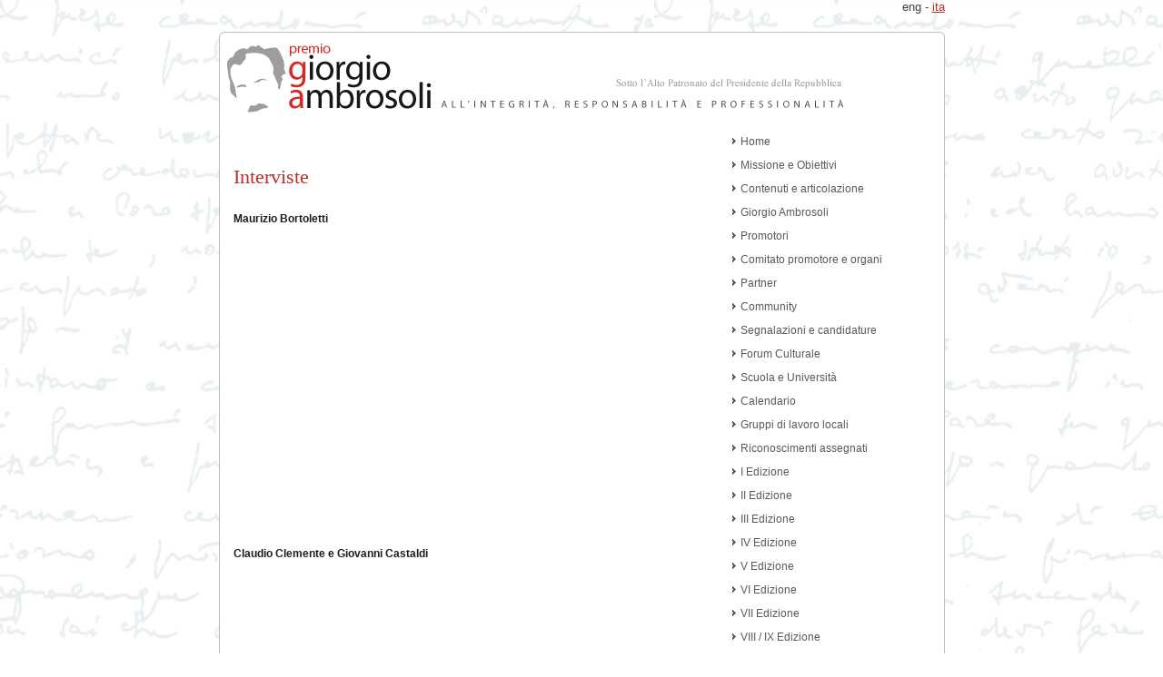

--- FILE ---
content_type: text/html; charset=utf-8
request_url: http://en.premiogiorgioambrosoli.it/it/content/interviste-1
body_size: 21080
content:
<!DOCTYPE html PUBLIC "-//W3C//DTD XHTML+RDFa 1.0//EN" "http://www.w3.org/MarkUp/DTD/xhtml-rdfa-1.dtd">
<html xmlns="http://www.w3.org/1999/xhtml" xml:lang="it" version="XHTML+RDFa 1.0" dir="ltr"
  
  xmlns:content="http://purl.org/rss/1.0/modules/content/"
  xmlns:dc="http://purl.org/dc/terms/"
  xmlns:foaf="http://xmlns.com/foaf/0.1/"
  xmlns:og="http://ogp.me/ns#"
  xmlns:rdfs="http://www.w3.org/2000/01/rdf-schema#"
  xmlns:sioc="http://rdfs.org/sioc/ns#"
  xmlns:sioct="http://rdfs.org/sioc/types#"
  xmlns:skos="http://www.w3.org/2004/02/skos/core#"
  xmlns:xsd="http://www.w3.org/2001/XMLSchema#">

<head profile="http://www.w3.org/1999/xhtml/vocab">
  <meta http-equiv="Content-Type" content="text/html; charset=utf-8" />
<meta about="/it/content/interviste-1" property="sioc:num_replies" content="0" datatype="xsd:integer" />
<link rel="shortcut icon" href="http://en.premiogiorgioambrosoli.it/sites/default/files/logo_favicon_3.png" type="image/png" />
<meta content="Interviste" about="/it/content/interviste-1" property="dc:title" />
<link rel="shortlink" href="/it/node/86" />
<meta name="Generator" content="Drupal 7 (http://drupal.org)" />
<link rel="canonical" href="/it/content/interviste-1" />
  <title>Interviste | Premio Giorgio Ambrosoli</title>
  <style type="text/css" media="all">@import url("http://en.premiogiorgioambrosoli.it/modules/system/system.base.css?ptlpnc");
@import url("http://en.premiogiorgioambrosoli.it/modules/system/system.menus.css?ptlpnc");
@import url("http://en.premiogiorgioambrosoli.it/modules/system/system.messages.css?ptlpnc");
@import url("http://en.premiogiorgioambrosoli.it/modules/system/system.theme.css?ptlpnc");</style>
<style type="text/css" media="all">@import url("http://en.premiogiorgioambrosoli.it/modules/comment/comment.css?ptlpnc");
@import url("http://en.premiogiorgioambrosoli.it/modules/field/theme/field.css?ptlpnc");
@import url("http://en.premiogiorgioambrosoli.it/modules/node/node.css?ptlpnc");
@import url("http://en.premiogiorgioambrosoli.it/modules/search/search.css?ptlpnc");
@import url("http://en.premiogiorgioambrosoli.it/modules/user/user.css?ptlpnc");
@import url("http://en.premiogiorgioambrosoli.it/modules/forum/forum.css?ptlpnc");
@import url("http://en.premiogiorgioambrosoli.it/sites/all/modules/views/css/views.css?ptlpnc");</style>
<style type="text/css" media="all">@import url("http://en.premiogiorgioambrosoli.it/sites/all/modules/ckeditor/ckeditor.css?ptlpnc");
@import url("http://en.premiogiorgioambrosoli.it/sites/all/modules/colorbox/styles/default/colorbox_default_style.css?ptlpnc");
@import url("http://en.premiogiorgioambrosoli.it/sites/all/modules/ctools/css/ctools.css?ptlpnc");
@import url("http://en.premiogiorgioambrosoli.it/sites/all/modules/dhtml_menu/dhtml_menu.css?ptlpnc");
@import url("http://en.premiogiorgioambrosoli.it/sites/all/modules/oembed/oembed.base.css?ptlpnc");
@import url("http://en.premiogiorgioambrosoli.it/sites/all/modules/oembed/oembed.theme.css?ptlpnc");</style>
<style type="text/css" media="all">@import url("http://en.premiogiorgioambrosoli.it/sites/all/themes/Tema_Ambrosoli_02/style.css?ptlpnc");</style>
  <script type="text/javascript" src="http://en.premiogiorgioambrosoli.it/misc/jquery.js?v=1.4.4"></script>
<script type="text/javascript" src="http://en.premiogiorgioambrosoli.it/misc/jquery.once.js?v=1.2"></script>
<script type="text/javascript" src="http://en.premiogiorgioambrosoli.it/misc/drupal.js?ptlpnc"></script>
<script type="text/javascript" src="http://en.premiogiorgioambrosoli.it/sites/default/files/languages/it_1YaCfBsv1g9aqgKlW1DDkEVgV7SKUeOlgqhMPcH13I0.js?ptlpnc"></script>
<script type="text/javascript" src="http://en.premiogiorgioambrosoli.it/sites/all/libraries/colorbox/colorbox/jquery.colorbox-min.js?ptlpnc"></script>
<script type="text/javascript" src="http://en.premiogiorgioambrosoli.it/sites/all/modules/colorbox/js/colorbox.js?ptlpnc"></script>
<script type="text/javascript" src="http://en.premiogiorgioambrosoli.it/sites/all/modules/colorbox/styles/default/colorbox_default_style.js?ptlpnc"></script>
<script type="text/javascript" src="http://en.premiogiorgioambrosoli.it/sites/all/modules/colorbox/js/colorbox_load.js?ptlpnc"></script>
<script type="text/javascript" src="http://en.premiogiorgioambrosoli.it/sites/all/modules/dhtml_menu/dhtml_menu.js?ptlpnc"></script>
<script type="text/javascript" src="http://en.premiogiorgioambrosoli.it/sites/all/themes/Tema_Ambrosoli_02/script.js?ptlpnc"></script>
<script type="text/javascript">
<!--//--><![CDATA[//><!--
jQuery.extend(Drupal.settings, {"basePath":"\/","pathPrefix":"it\/","ajaxPageState":{"theme":"Tema_Ambrosoli_02","theme_token":"m9ebb_CGfhGoBArp8VVJwgi5y4D8aYujac-2xhtSdzw","js":{"misc\/jquery.js":1,"misc\/jquery.once.js":1,"misc\/drupal.js":1,"public:\/\/languages\/it_1YaCfBsv1g9aqgKlW1DDkEVgV7SKUeOlgqhMPcH13I0.js":1,"sites\/all\/libraries\/colorbox\/colorbox\/jquery.colorbox-min.js":1,"sites\/all\/modules\/colorbox\/js\/colorbox.js":1,"sites\/all\/modules\/colorbox\/styles\/default\/colorbox_default_style.js":1,"sites\/all\/modules\/colorbox\/js\/colorbox_load.js":1,"sites\/all\/modules\/dhtml_menu\/dhtml_menu.js":1,"sites\/all\/themes\/Tema_Ambrosoli_02\/script.js":1},"css":{"modules\/system\/system.base.css":1,"modules\/system\/system.menus.css":1,"modules\/system\/system.messages.css":1,"modules\/system\/system.theme.css":1,"modules\/comment\/comment.css":1,"modules\/field\/theme\/field.css":1,"modules\/node\/node.css":1,"modules\/search\/search.css":1,"modules\/user\/user.css":1,"modules\/forum\/forum.css":1,"sites\/all\/modules\/views\/css\/views.css":1,"sites\/all\/modules\/ckeditor\/ckeditor.css":1,"sites\/all\/modules\/colorbox\/styles\/default\/colorbox_default_style.css":1,"sites\/all\/modules\/ctools\/css\/ctools.css":1,"sites\/all\/modules\/dhtml_menu\/dhtml_menu.css":1,"sites\/all\/modules\/oembed\/oembed.base.css":1,"sites\/all\/modules\/oembed\/oembed.theme.css":1,"sites\/all\/themes\/Tema_Ambrosoli_02\/style.css":1}},"colorbox":{"opacity":"0.85","current":"{current} of {total}","previous":"\u00ab Prev","next":"Next \u00bb","close":"Close","maxWidth":"100%","maxHeight":"100%","fixed":true},"dhtmlMenu":{"nav":"open","animation":{"effects":{"height":"height","opacity":"opacity","width":0},"speed":"500"},"effects":{"siblings":"close-same-tree","children":"none","remember":"0"},"filter":{"type":"whitelist","list":{"main-menu":"main-menu","management":0,"navigation":0,"shortcut-set-1":0,"user-menu":0}}}});
//--><!]]>
</script>
  <!--[if IE 6]><link rel="stylesheet" href="/sites/all/themes/Tema_Ambrosoli_02/style.ie6.css" type="text/css" media="screen" /><![endif]-->  
  <!--[if IE 7]><link rel="stylesheet" href="/sites/all/themes/Tema_Ambrosoli_02/style.ie7.css" type="text/css" media="screen" /><![endif]-->
</head>
<body class="html not-front not-logged-in no-sidebars page-node page-node- page-node-86 node-type-page i18n-it" >
     <div id="art-main">
    <div class="cleared reset-box"></div>
	<div id="div_language" style="text-align:right; max-width:799px; margin-left:auto; margin-right:auto;">
	
		eng		
		 - 
		 
		<a href="http://www.premiogiorgioambrosoli.it/it/content/interviste-1" title="Goto language: Italiano" style="color:#BC2F2F;">ita</a>	
	</div>
<div class="art-box art-sheet">
    <div class="art-box-body art-sheet-body">
<div class="art-header">
<div class="art-logo">
</div>

</div>
<div class="cleared reset-box"></div>
<div class="art-layout-wrapper">
    <div class="art-content-layout">
        <div class="art-content-layout-row">
<div class="art-layout-cell art-content"><div class="art-box art-post">
    <div class="art-box-body art-post-body">
<div class="art-post-inner art-article">
<div class="art-postcontent">

</div>
<div class="cleared"></div>

</div>

		<div class="cleared"></div>
    </div>
</div>

              
                                


  <div class="region region-content">
      <div class="region region-content">
    <div class="block block-system" id="block-system-main">
    
	    
			

<div id="node-86" class="node node-page" about="/it/content/interviste-1" typeof="foaf:Document">
<div class="art-box art-post">
    <div class="art-box-body art-post-body">
<div class="art-post-inner art-article">
<h2 class="art-postheader" property="dc:title" datatype="">
</h2>
<div class="art-postcontent">
<div class="field field-name-body field-type-text-with-summary field-label-hidden"><div class="field-items"><div class="field-item even" property="content:encoded"><h1>Interviste</h1>
<h3> </h3>
<h2><strong>Maurizio Bortoletti</strong></h2>
<p> </p>
<p><iframe allow="autoplay; encrypted-media" allowfullscreen="" frameborder="0" height="300" src="https://www.youtube.com/embed/UN7QAUfdeyo?rel=0" width="100%"></iframe></p>
<p> </p>
<h2><strong>Claudio Clemente e Giovanni Castaldi</strong></h2>
<p> </p>
<p><iframe allow="autoplay; encrypted-media" allowfullscreen="" frameborder="0" height="300" src="https://www.youtube.com/embed/BbKlUN9FFsE?rel=0" width="100%"></iframe></p>
<p> </p>
<h2><strong>Antonello Congiu</strong></h2>
<p> </p>
<p><iframe allow="autoplay; encrypted-media" allowfullscreen="" frameborder="0" height="300" src="https://www.youtube.com/embed/r-lUW0ngECc?rel=0" width="100%"></iframe></p>
<p> </p>
<h2><strong>Patrizia Di Dio</strong></h2>
<p> </p>
<p><iframe allow="autoplay; encrypted-media" allowfullscreen="" frameborder="0" height="300" src="https://www.youtube.com/embed/swVxaMUNHUU?rel=0" width="100%"></iframe></p>
<p> </p>
<h2><strong>Alfredo Maria Durante Mangoni</strong></h2>
<p> </p>
<p><iframe allow="autoplay; encrypted-media" allowfullscreen="" frameborder="0" height="300" src="https://www.youtube.com/embed/lgt9pIlJ5SA?rel=0" width="100%"></iframe></p>
<p> </p>
<h2><strong>Giovanni Gallo</strong></h2>
<p> </p>
<p><iframe allow="autoplay; encrypted-media" allowfullscreen="" frameborder="0" height="300" src="https://www.youtube.com/embed/pkA8Z2HXnRw?rel=0" width="100%"></iframe></p>
<p> </p>
<h2><strong>Emanuela Giuliano</strong></h2>
<p> </p>
<p><iframe allow="autoplay; encrypted-media" allowfullscreen="" frameborder="0" height="300" src="https://www.youtube.com/embed/LNuHR6rZj-c?rel=0" width="100%"></iframe></p>
<p> </p>
<h2><strong>Rossella Pera</strong></h2>
<p> </p>
<p><iframe allow="autoplay; encrypted-media" allowfullscreen="" frameborder="0" height="300" src="https://www.youtube.com/embed/A-J4_2_iLgs?rel=0" width="100%"></iframe></p>
<p> </p>
<h2><strong>Giuseppe Piraino</strong></h2>
<p> </p>
<p><iframe allow="autoplay; encrypted-media" allowfullscreen="" frameborder="0" height="300" src="https://www.youtube.com/embed/xOCVxZlhPTU?rel=0" width="100%"></iframe></p>
<p> </p>
<h2><strong>Roxana Roman</strong></h2>
<p> </p>
<p><iframe allow="autoplay; encrypted-media" allowfullscreen="" frameborder="0" height="300" src="https://www.youtube.com/embed/6_P_CBrMIWw?rel=0" width="100%"></iframe></p>
<p> </p>
</div></div></div>
</div>
<div class="cleared"></div>

</div>

		<div class="cleared"></div>
    </div>
</div>

</div>
	</div>  </div>
  </div>

</div>
<div class="art-layout-cell art-sidebar1">  <div class="region region-vnavigation-right">
    <div class="block block-system block-menu" id="block-system-main-menu"><div class="art-box art-vmenublock">
    <div class="art-box-body art-vmenublock-body">
<div class="art-box art-vmenublockcontent">
    <div class="art-box-body art-vmenublockcontent-body">
<div class="content">

<div class="art-vmenu-id"><ul class="art-vmenu"><li class="first leaf dhtml-menu" id="dhtml_menu-198"><a href="/it" title="">Home</a></li>
<li class="leaf dhtml-menu" id="dhtml_menu-503"><a href="/it/content/missione-e-obiettivi">Missione e Obiettivi</a></li>
<li class="leaf dhtml-menu" id="dhtml_menu-504"><a href="/it/content/contenuti-e-articolazione">Contenuti e articolazione</a></li>
<li class="leaf dhtml-menu" id="dhtml_menu-513"><a href="/it/content/giorgio-ambrosoli">Giorgio Ambrosoli</a></li>
<li class="leaf dhtml-menu" id="dhtml_menu-509"><a href="/it/content/promotori">Promotori</a></li>
<li class="leaf dhtml-menu" id="dhtml_menu-528"><a href="/it/content/comitato-promotore-e-organi">Comitato promotore e organi</a></li>
<li class="leaf dhtml-menu" id="dhtml_menu-515"><a href="/it/content/partner">Partner</a></li>
<li class="leaf dhtml-menu" id="dhtml_menu-514"><a href="/it/content/community">Community</a></li>
<li class="leaf dhtml-menu" id="dhtml_menu-516"><a href="/it/content/segnalazioni-e-candidature">Segnalazioni e candidature</a></li>
<li class="expanded dhtml-menu collapsed start-collapsed" id="dhtml_menu-517"><a href="/it/content/forum-culturale">Forum Culturale</a><ul><li class="first last expanded dhtml-menu collapsed start-collapsed" id="dhtml_menu-1363"><a href="/it" title="">Video</a><ul><li class="first leaf dhtml-menu" id="dhtml_menu-1367"><a href="/it/content/video-ambrosoli">Umberto Ambrosoli</a></li>
<li class="leaf dhtml-menu" id="dhtml_menu-1364"><a href="/it/content/video-argante" title="">Enzo Argante</a></li>
<li class="leaf dhtml-menu" id="dhtml_menu-1375"><a href="/it/content/video-bocchi">Gianluca Bocchi</a></li>
<li class="leaf dhtml-menu" id="dhtml_menu-1369"><a href="/it/content/video-brassiolo">Maria Teresa Brassiolo</a></li>
<li class="leaf dhtml-menu" id="dhtml_menu-1370"><a href="/it/content/video-carnevali">Virginio Carnevali</a></li>
<li class="leaf dhtml-menu" id="dhtml_menu-1376"><a href="/it/content/video-cominelli">Giovanni Cominelli</a></li>
<li class="leaf dhtml-menu" id="dhtml_menu-1377"><a href="/it/content/video-ferrario">Mario Carlo Ferrario</a></li>
<li class="leaf dhtml-menu" id="dhtml_menu-1371"><a href="/it/content/video-gilli">Linda Gilli</a></li>
<li class="leaf dhtml-menu" id="dhtml_menu-1374"><a href="/it/content/video-mattioni">Renato Mattioni</a></li>
<li class="leaf dhtml-menu" id="dhtml_menu-1373"><a href="/it/content/video-mugabo">Jean Claude Mugabo</a></li>
<li class="leaf dhtml-menu" id="dhtml_menu-1372"><a href="/it/content/video-sarcinelli">Mario Sarcinelli</a></li>
<li class="last leaf dhtml-menu" id="dhtml_menu-1368"><a href="/it/content/video-squeri">Luca Squeri</a></li>
</ul></li>
</ul></li>
<li class="leaf dhtml-menu" id="dhtml_menu-518"><a href="/it/content/scuola-e-progetti">Scuola e Università</a></li>
<li class="leaf dhtml-menu" id="dhtml_menu-521"><a href="/it/content/calendario">Calendario</a></li>
<li class="leaf dhtml-menu" id="dhtml_menu-2590"><a href="/it/content/gruppi" title="Gruppi">Gruppi di lavoro locali</a></li>
<li class="leaf dhtml-menu" id="dhtml_menu-2589"><a href="/it/content/riconoscimenti" title="Riconoscimenti">Riconoscimenti assegnati</a></li>
<li class="collapsed dhtml-menu collapsed start-collapsed" id="dhtml_menu-512"><a href="/it/content/i-edizione">I Edizione</a><ul><li class="first leaf dhtml-menu" id="dhtml_menu-527"><a href="/it/content/mario-sarcinelli">Mario Sarcinelli</a></li>
<li class="leaf dhtml-menu" id="dhtml_menu-526"><a href="/it/content/programma-2012" title="">Programma</a></li>
<li class="last leaf dhtml-menu" id="dhtml_menu-713"><a href="/it/foto-premiazione" title="">Foto della premiazione</a></li>
</ul></li>
<li class="expanded dhtml-menu collapsed start-collapsed" id="dhtml_menu-522"><a href="/it/content/ii-edizione-2013">II Edizione</a><ul><li class="first last leaf dhtml-menu" id="dhtml_menu-2585"><a href="/it/content/programma-ii-edizione" title="">Programma</a></li>
</ul></li>
<li class="collapsed dhtml-menu collapsed start-collapsed" id="dhtml_menu-2587"><a href="/it/content/iii-edizione">III Edizione</a><ul><li class="first last leaf dhtml-menu" id="dhtml_menu-2588"><a href="/it/content/programma-iii-edizione" title="">Programma</a></li>
</ul></li>
<li class="collapsed dhtml-menu collapsed start-collapsed" id="dhtml_menu-2591"><a href="/it/content/iv-edizione">IV Edizione</a><ul><li class="first leaf dhtml-menu" id="dhtml_menu-2592"><a href="/it/content/programma-iv-edizione" title="">Programma</a></li>
<li class="last leaf dhtml-menu" id="dhtml_menu-2593"><a href="/it/content/foto-della-premiazione">Foto della Premiazione</a></li>
</ul></li>
<li class="collapsed dhtml-menu collapsed start-collapsed" id="dhtml_menu-2600"><a href="/it/content/v-edizione">V Edizione</a><ul><li class="first leaf dhtml-menu" id="dhtml_menu-2601"><a href="/it/content/programma-v-edizione" title="">Programma</a></li>
<li class="leaf dhtml-menu" id="dhtml_menu-2605"><a href="/it/content/inverviste">Inverviste</a></li>
<li class="last leaf dhtml-menu" id="dhtml_menu-2602"><a href="/it/content/foto-della-premiazione-0">Foto della Premiazione</a></li>
</ul></li>
<li class="collapsed dhtml-menu collapsed start-collapsed" id="dhtml_menu-2603"><a href="/it/content/vi-edizione">VI Edizione</a><ul><li class="first leaf dhtml-menu" id="dhtml_menu-2606"><a href="/it/content/foto-della-premiazione-1">Foto della Premiazione</a></li>
<li class="leaf dhtml-menu" id="dhtml_menu-2607"><a href="/it/content/interviste">Interviste</a></li>
<li class="last leaf dhtml-menu" id="dhtml_menu-2604"><a href="/it/content/programma-vi-edizione">Programma</a></li>
</ul></li>
<li class="collapsed dhtml-menu collapsed start-collapsed" id="dhtml_menu-2608"><a href="/it/content/vii-edizione">VII Edizione</a><ul><li class="first leaf dhtml-menu" id="dhtml_menu-2609"><a href="/it/content/foto-della-premiazione-2">Foto della Premiazione</a></li>
<li class="leaf dhtml-menu" id="dhtml_menu-2610"><a href="/it/content/interviste-0">Interviste</a></li>
<li class="last leaf dhtml-menu" id="dhtml_menu-2611"><a href="/it/content/programma">Programma</a></li>
</ul></li>
<li class="collapsed dhtml-menu collapsed start-collapsed" id="dhtml_menu-2612"><a href="/it/content/viii-ix-edizione">VIII / IX Edizione</a><ul><li class="first last leaf dhtml-menu" id="dhtml_menu-2613"><a href="/it/content/foto-della-premiazione-3">Foto della Premiazione</a></li>
</ul></li>
<li class="expanded active-trail dhtml-menu active" id="dhtml_menu-2614"><a href="/it/content/x-edizione" class="active-trail active">X Edizione</a><ul class=" active"><li class="first leaf dhtml-menu" id="dhtml_menu-2615"><a href="/it/content/foto-della-premiazione-4">Foto della premiazione</a></li>
<li class="last leaf active-trail dhtml-menu active" id="dhtml_menu-2616"><a href="/it/content/interviste-1" class="active-trail active">Interviste</a></li>
</ul></li>
<li class="leaf dhtml-menu" id="dhtml_menu-845"><a href="/it/content/documentazione">Documentazione</a></li>
<li class="leaf dhtml-menu" id="dhtml_menu-523"><a href="/it/content/contatti-e-staff">Contatti e staff</a></li>
<li class="last leaf dhtml-menu" id="dhtml_menu-529"><a href="/it/content/media">Media</a></li>
</ul></div>

</div>
		<div class="cleared"></div>
    </div>
</div>

		<div class="cleared"></div>
    </div>
</div>
</div>
  </div>
  <div class="region region-sidebar-right">
    <div class="block block-search" id="block-search-form">
<div class="art-box art-block">
      <div class="art-box-body art-block-body">
  
    
	    			
			
						
			---------------------------------------			
			
			
	    
	<div class="art-box art-blockcontent">
		    <div class="art-box-body art-blockcontent-body">
		<div class="content">
		
			
<form action="/it/content/interviste-1" method="post" id="search-block-form" accept-charset="UTF-8"><div><div class="container-inline">
    <div class="form-item form-type-textfield form-item-search-block-form">
  <label class="element-invisible" for="edit-search-block-form--2">Cerca </label>
 <input title="Inserisci i termini da cercare." type="text" id="edit-search-block-form--2" name="search_block_form" value="" size="15" maxlength="128" class="form-text" />
</div>
<div class="form-actions form-wrapper" id="edit-actions"><span class="art-button-wrapper"><span class="art-button-l"></span><span class="art-button-r"></span><input type="submit" id="edit-submit" name="op" value="Cerca" class="form-submit art-button" /></span></div><input type="hidden" name="form_build_id" value="form--iZQg2K93NB-u1wbLJspt8iG_6_d9dXxUCiuwxoZ5t0" />
<input type="hidden" name="form_id" value="search_block_form" />
</div>
</div></form>
	
		</div>
				<div class="cleared"></div>
		    </div>
		</div>
		

				<div class="cleared"></div>
		    </div>
		</div>
		
	</div>  </div>
</div>
        </div>
    </div>
</div>
<div class="cleared"></div>

<div class="art-footer">
    <div class="art-footer-body">
        <a href="/it/rss.xml" class="art-rss-tag-icon"></a>                <div class="art-footer-text">
                        <p><a href="http://www.premiogiorgioambrosoli.it" target="_blank">Premio Giorgio Ambrosoli</a></p>

<p>Copyright © 2015. Tutti i diritti riservati.</p>

                                                        </div>
		<div class="cleared"></div>
    </div>
</div>
		<div class="cleared"></div>
    </div>
</div>
<div class="cleared"></div>
<p class="art-page-footer"></p>

    <div class="cleared"></div>
</div>


  </body>
</html>

--- FILE ---
content_type: text/css
request_url: http://en.premiogiorgioambrosoli.it/sites/all/themes/Tema_Ambrosoli_02/style.css?ptlpnc
body_size: 35529
content:
/*
Theme Name: Tema_Ambrosoli_02
Description: Tema_Ambrosoli_02, Artisteer-generated Drupal theme.
Version: 1.0
Author: Artisteer
Author URI: http://artisteer.com/
*/

/* begin Page */
/* Created by Artisteer v3.1.0.48375 */

#art-main, table
{
   font-family: Arial, Helvetica, Sans-Serif;
   font-style: normal;
   font-weight: normal;
   font-size: 13px;
}

h1, h2, h3, h4, h5, h6, p, a, ul, ol, li
{
   margin: 0;
   padding: 0;
}

.art-postcontent,
.art-postheadericons,
.art-postfootericons,
.art-blockcontent-body,
ul.art-vmenu a 
{
   text-align: left;
}

.art-postcontent,
.art-postcontent li,
.art-postcontent table,
.art-postcontent a,
.art-postcontent a:link,
.art-postcontent a:visited,
.art-postcontent a.visited,
.art-postcontent a:hover,
.art-postcontent a.hovered
{
   font-family: Tahoma, Arial, Helvetica, Sans-Serif;
   font-size: 12px;
}

.art-postcontent p
{
   margin: 0 0 6px;
}

.art-postcontent h1, .art-postcontent h1 a, .art-postcontent h1 a:link, .art-postcontent h1 a:visited, .art-postcontent h1 a:hover,
.art-postcontent h2, .art-postcontent h2 a, .art-postcontent h2 a:link, .art-postcontent h2 a:visited, .art-postcontent h2 a:hover,
.art-postcontent h3, .art-postcontent h3 a, .art-postcontent h3 a:link, .art-postcontent h3 a:visited, .art-postcontent h3 a:hover,
.art-postcontent h4, .art-postcontent h4 a, .art-postcontent h4 a:link, .art-postcontent h4 a:visited, .art-postcontent h4 a:hover,
.art-postcontent h5, .art-postcontent h5 a, .art-postcontent h5 a:link, .art-postcontent h5 a:visited, .art-postcontent h5 a:hover,
.art-postcontent h6, .art-postcontent h6 a, .art-postcontent h6 a:link, .art-postcontent h6 a:visited, .art-postcontent h6 a:hover,
.art-blockheader .t, .art-blockheader .t a, .art-blockheader .t a:link, .art-blockheader .t a:visited, .art-blockheader .t a:hover,
.art-vmenublockheader .t, .art-vmenublockheader .t a, .art-vmenublockheader .t a:link, .art-vmenublockheader .t a:visited, .art-vmenublockheader .t a:hover,
.art-logo-name, .art-logo-name a, .art-logo-name a:link, .art-logo-name a:visited, .art-logo-name a:hover,
.art-logo-text, .art-logo-text a, .art-logo-text a:link, .art-logo-text a:visited, .art-logo-text a:hover,
.art-postheader, .art-postheader a, .art-postheader a:link, .art-postheader a:visited, .art-postheader a:hover
{
   font-family: Arial, Helvetica, Sans-Serif;
   font-style: normal;
   font-weight: bold;
   font-size: 32px;
   text-decoration: none;
}

.art-postcontent a
{
   font-family: Arial, Helvetica, Sans-Serif;
   text-decoration: none;
   color: #BC2F2F;
}

.art-postcontent a:link
{
   font-family: Arial, Helvetica, Sans-Serif;
   text-decoration: none;
   color: #BC2F2F;
}

.art-postcontent a:visited, .art-postcontent a.visited
{
   color: #BC2F2F;
}

.art-postcontent  a:hover, .art-postcontent a.hover
{
   text-decoration: underline;
   color: #8F2424;
}

.art-postcontent h1
{
   color: #BC2F2F;
   margin: 6px 0;
   font-family: Georgia, "Times New Roman", Times, Serif;
   font-weight: normal;
   font-size: 22px;
}

.art-blockcontent h1
{
   margin: 6px 0;
   font-family: Georgia, "Times New Roman", Times, Serif;
   font-weight: normal;
   font-size: 22px;
}

.art-postcontent h1 a, .art-postcontent h1 a:link, .art-postcontent h1 a:hover, .art-postcontent h1 a:visited, .art-blockcontent h1 a, .art-blockcontent h1 a:link, .art-blockcontent h1 a:hover, .art-blockcontent h1 a:visited 
{
   font-family: Georgia, "Times New Roman", Times, Serif;
   font-weight: normal;
   font-size: 22px;
}

.art-postcontent h2
{
   color: #1C1C1C;
   margin: 0 0 6px;
   font-family: Tahoma, Arial, Helvetica, Sans-Serif;
   font-size: 12px;
}

.art-blockcontent h2
{
   margin: 0 0 6px;
   font-family: Tahoma, Arial, Helvetica, Sans-Serif;
   font-size: 12px;
}

.art-postcontent h2 a, .art-postcontent h2 a:link, .art-postcontent h2 a:hover, .art-postcontent h2 a:visited, .art-blockcontent h2 a, .art-blockcontent h2 a:link, .art-blockcontent h2 a:hover, .art-blockcontent h2 a:visited 
{
   font-family: Tahoma, Arial, Helvetica, Sans-Serif;
   font-size: 12px;
}

.art-postcontent h3
{
   color: #757575;
   margin: 0 0 6px;
   font-family: Tahoma, Arial, Helvetica, Sans-Serif;
   font-size: 12px;
}

.art-blockcontent h3
{
   margin: 0 0 6px;
   font-family: Tahoma, Arial, Helvetica, Sans-Serif;
   font-size: 12px;
}

.art-postcontent h3 a, .art-postcontent h3 a:link, .art-postcontent h3 a:hover, .art-postcontent h3 a:visited, .art-blockcontent h3 a, .art-blockcontent h3 a:link, .art-blockcontent h3 a:hover, .art-blockcontent h3 a:visited 
{
   font-family: Tahoma, Arial, Helvetica, Sans-Serif;
   font-size: 12px;
}

.art-postcontent h4
{
   color: #A72A2A;
   margin: 0 0 6px;
   font-size: 13px;
}

.art-blockcontent h4
{
   margin: 0 0 6px;
   font-size: 13px;
}

.art-postcontent h4 a, .art-postcontent h4 a:link, .art-postcontent h4 a:hover, .art-postcontent h4 a:visited, .art-blockcontent h4 a, .art-blockcontent h4 a:link, .art-blockcontent h4 a:hover, .art-blockcontent h4 a:visited 
{
   font-size: 13px;
}

.art-postcontent h5
{
   color: #A72A2A;
   font-family: Tahoma, Arial, Helvetica, Sans-Serif;
   font-weight: normal;
   font-size: 12px;
}

.art-blockcontent h5
{
   font-family: Tahoma, Arial, Helvetica, Sans-Serif;
   font-weight: normal;
   font-size: 12px;
}

.art-postcontent h5 a, .art-postcontent h5 a:link, .art-postcontent h5 a:hover, .art-postcontent h5 a:visited, .art-blockcontent h5 a, .art-blockcontent h5 a:link, .art-blockcontent h5 a:hover, .art-blockcontent h5 a:visited 
{
   font-family: Tahoma, Arial, Helvetica, Sans-Serif;
   font-weight: normal;
   font-size: 12px;
}

.art-postcontent h6
{
   color: #000000;
   font-weight: normal;
   font-size: 12px;
}

.art-blockcontent h6
{
   font-weight: normal;
   font-size: 12px;
}

.art-postcontent h6 a, .art-postcontent h6 a:link, .art-postcontent h6 a:hover, .art-postcontent h6 a:visited, .art-blockcontent h6 a, .art-blockcontent h6 a:link, .art-blockcontent h6 a:hover, .art-blockcontent h6 a:visited 
{
   font-weight: normal;
   font-size: 12px;
}

ul
{
   list-style-type: none;
}

ol
{
   list-style-position: inside;
}

html, body
{
   height:100%;
}

#art-main
{
   position: relative;
   z-index: 0;
   width: 100%;
   min-height: 100%;
   left: 0;
   top: 0;
   cursor:default;
   overflow:hidden;
}

body
{
   padding: 0;
   margin:0;
   min-width: 799px;
   color: #404040;
   background-color: #FFFFFF;
   background-image: url('images/Bottom_texture.jpg');
   background-repeat: repeat-x;
   background-attachment: fixed;
   background-position: top left;
}

.cleared
{
   display:block;
   clear: both;
   float: none;
   margin: 0;
   padding: 0;
   border: none;
   font-size: 0;
   height:0;
   overflow:hidden;
}

.reset-box
{
   overflow:hidden;
   display:table;
}

form
{
   padding: 0 !important;
   margin: 0 !important;
}

table.position
{
   position: relative;
   width: 100%;
   table-layout: fixed;
}

/* Start Box */
.art-box, .art-box-body {
   margin:0 auto;
   position:relative;
}
.art-box:before, .art-box:after, .art-box-body:before, .art-box-body:after {
   position:absolute;
   top:0;
   bottom:0;
   content:' ';
   background-repeat: no-repeat;
   line-height:0;
}
.art-box:before,.art-box-body:before{
   left:0;
}
.art-box:after,.art-box-body:after{
   right:0;
}
.art-box:before {
   overflow:hidden;
   background-position: bottom left;
   direction: ltr;
   z-index:-3;
}
.art-box:after {
   background-position: bottom right;
   z-index:-3;
}
.art-box-body:before, .art-box-body:after {
   background-repeat:repeat-y;
}
.art-box-body:before {
   background-position: top left;
   z-index:-3;
}
.art-box-body:after {
   background-position: top right;
   z-index:-3;
}

.art-box .art-box:before, .art-box .art-box:after, .art-box-body .art-box-body:before, .art-box-body .art-box-body:after {

   z-index:-2;
}
.art-box .art-box .art-box:before, .art-box .art-box .art-box:after, .art-box-body .art-box-body .art-box-body:before, .art-box-body .art-box-body .art-box-body:after {
   z-index:-1;
}
/* End Box */

/* Start Bar */
.art-bar {
   position:relative;
}
.art-bar:before, .art-bar:after {
   position:absolute;
   top:0;
   bottom:0;
   content:' ';
   background-repeat:repeat;
   z-index:-1;
}
.art-bar:before {
   left:0;
   background-position: top left;
}
.art-bar:after {
   right:0;
   background-position: top right;
}
/* End Bar */

li h1, .art-postcontent li h1, .art-blockcontent-body li h1 
{
   margin:1px;
} 
li h2, .art-postcontent li h2, .art-blockcontent-body li h2 
{
   margin:1px;
} 
li h3, .art-postcontent li h3, .art-blockcontent-body li h3 
{
   margin:1px;
} 
li h4, .art-postcontent li h4, .art-blockcontent-body li h4 
{
   margin:1px;
} 
li h5, .art-postcontent li h5, .art-blockcontent-body li h5 
{
   margin:1px;
} 
li h6, .art-postcontent li h6, .art-blockcontent-body li h6 
{
   margin:1px;
} 
li p, .art-postcontent li p, .art-blockcontent-body li p 
{
   margin:1px;
}

/* Image Assist module support */
body.img_assist
{
   background-color: #FFFFFF !important;
   color: #404040;
}
/* end Page */

/* begin Box, Sheet */
.art-sheet
{
   max-width:799px;
   margin-top: 20px;
   margin-bottom: 0;
   cursor:auto;
   width: 799px;
}
.art-sheet-body 
{
   padding:1px;
   min-width:10px;
   min-height:10px;
   padding-top:1px;
   padding-bottom:1px;
}
.art-sheet:before, .art-sheet:after 
{
   content: url('images/sheet_t.png');
   font-size: 0;
   background-image: url('images/sheet_b.png');
}
.art-sheet:after{
   clip:rect(auto, auto, auto, 793px);
}
.art-sheet:before,.art-sheet-body:before{
   right:6px;
}
.art-sheet-body:after{
   width: 6px;
   top:6px;
   bottom:6px;
   background-image:url('images/sheet.png');
}
.art-sheet-body:before{
   top:6px;
   bottom:6px;
   background-image:url('images/sheet.png');
}

/* end Box, Sheet */

/* begin Header */
div.art-header
{
   margin: 0 auto;
   position: relative;
   width:100%;
   height: 100px;
   margin-top: 0;
   margin-bottom: 0;
}

.art-header:before
{
   position: absolute;
   display:block;
   content:' ';
   z-index:-2;
   top: 0;
   width:100%;
   height: 100px;
   background-image: url('images/header.png');
   background-repeat: no-repeat;
   background-position:top left;
}

/* end Header */

/* begin Logo */
div.art-logo
{
   display: block;
   position: absolute;
   top: 20px;
   left: 0;
   margin-left: 0;
}

/* end Logo */

/* begin Layout */
.art-layout-wrapper
{
   position:relative;
   margin:0 auto 0 auto;
}

.art-content-layout
{
   display: table;
   width:100%;
   table-layout: fixed;
   border-collapse: collapse;
}

.art-content-layout-row {
   display: table-row;
}

.art-layout-cell
{
   display: table-cell;
   vertical-align: top;
}
/* end Layout */

/* begin Button */
span.art-button-wrapper>a.art-button,
span.art-button-wrapper>a.art-button:link,
span.art-button-wrapper>input.art-button,
span.art-button-wrapper>button.art-button
{
   text-decoration: none;
   font-family: Tahoma, Arial, Helvetica, Sans-Serif;
   font-style: normal;
   font-weight: normal;
   font-size: 11px;
   position:relative;
   top:0;
   display: inline-block;
   vertical-align: middle;
   white-space: nowrap;
   text-align: center;
   color: #303030 !important;
   width: auto;
   outline: none;
   border: none;
   background: none;
   line-height: 21px;
   height: 21px;
   margin: 0 !important;
   padding: 0 5px !important;
   overflow: visible;
   cursor: pointer;
   text-indent: 0;
}

.art-button img, span.art-button-wrapper img
{
   margin: 0;
   vertical-align: middle;
}

span.art-button-wrapper
{
   vertical-align: middle;
   display: inline-block;
   position: relative;
   height: 21px;
   overflow: hidden;
   white-space: nowrap;
   text-indent: 0;
   width: auto;
   max-width:797px;
   padding: 0;
   z-index: 0;
   margin: 0 5px 0 0;
}

.firefox2 span.art-button-wrapper
{
   display: block;
   float: left;
}

input, select, textarea
{
   vertical-align: middle;
   font-family: Tahoma, Arial, Helvetica, Sans-Serif;
   font-style: normal;
   font-weight: normal;
   font-size: 11px;
}

div.art-block select 
{
   width:96%;
}

span.art-button-wrapper.hover>.art-button, span.art-button-wrapper.hover>a.art-button:link
{
   color: #262626 !important;
   text-decoration: none !important;
}

span.art-button-wrapper.active>.art-button, span.art-button-wrapper.active>a.art-button:link
{
   color: #DBDBDB !important;
}

span.art-button-wrapper>span.art-button-l, span.art-button-wrapper>span.art-button-r
{
   display: block;
   position: absolute;
   top: 0;
   bottom: 0;
   margin: 0;
   padding: 0;
   background-image: url('images/button.png');
   background-repeat: no-repeat;
}

span.art-button-wrapper>span.art-button-l
{
   left: 0;
   right: 3px;
   background-position: top left;
}

span.art-button-wrapper>span.art-button-r
{
   width: 3px;
   right: 0;
   background-position: top right;
}

span.art-button-wrapper.hover>span.art-button-l
{
   background-position: center left;
}

span.art-button-wrapper.hover>span.art-button-r
{
   background-position: center right;
}

span.art-button-wrapper.active>span.art-button-l
{
   background-position: bottom left;
}

span.art-button-wrapper.active>span.art-button-r
{
   background-position: bottom right;
}

span.art-button-wrapper input
{
   float: none !important;
}
/* end Button */

/* begin Box, Block, VMenuBlock */
.art-vmenublock
{
   max-width:797px;
   margin: 7px;
}
.art-vmenublock-body 
{
   padding:0;
}

#banner1, #banner2, #banner3, #banner4, #banner5, #banner6
{
   margin: 7px;
}

/* end Box, Block, VMenuBlock */

/* begin Box, Box, VMenuBlockContent */
.art-vmenublockcontent
{
   max-width:797px;
}
.art-vmenublockcontent-body 
{
   padding:0;
}

/* end Box, Box, VMenuBlockContent */

/* begin VMenu */
ul.art-vmenu, ul.art-vmenu ul
{
   list-style: none;
   display: block;
}

ul.art-vmenu, ul.art-vmenu li
{
   display: block;
   margin: 0;
   padding: 0;
   width: auto;
   line-height: 0;
}

ul.art-vmenu
{
   margin-top: 0;
   margin-bottom: 0;
}

ul.art-vmenu ul
{
   display: none;
   margin: 0;
   padding: 0;
   position:relative;
   margin-left: 0;
   margin-right: 0;
}

ul.art-vmenu ul.active
{
   display: block;
}
/* end VMenu */

/* begin VMenuItem */
ul.art-vmenu a 
{
   display: block;
   cursor: pointer;
   z-index:0;
   text-decoration: none;
   font-family: Tahoma, Arial, Helvetica, Sans-Serif;
   font-style: normal;
   font-weight: normal;
   font-size: 12px;
   margin-left:0;
   margin-right:0;
   position:relative;
}

ul.art-vmenu li{
   position:relative;
}

ul.art-vmenu>li>a 
{
   color: #595959;
   padding: 0 10px 0 19px;
   height: 26px;
   line-height: 26px;
   white-space: nowrap;
}

ul.art-vmenu>li>a.active {
   color: #595959;
}
ul.art-vmenu a:hover, ul.art-vmenu a.active:hover {
   color: #88070E;
}

ul.art-vmenu>li>a:before, ul.art-vmenu>li>a:after 
{
   position: absolute;
   display: block;
   content: ' ';
   z-index:-1;
   background-image: url('images/vmenuitem.png');
   top:0;
   height:26px;
}

ul.art-vmenu>li>a:before{
   left: 0;
   right: 14px;
   background-position: top left;
}
ul.art-vmenu>li>a:after{
   width: 14px;
   right: 0;
   background-position: top right;
}
ul.art-vmenu>li>a.active:before {
   background-position: bottom left;
}
ul.art-vmenu>li>a.active:after {
   background-position: bottom right;
}
ul.art-vmenu>li>a:hover {
   background-color: transparent;
}
ul.art-vmenu>li>a:hover:before  {
   background-position: center left;
}
ul.art-vmenu>li>a:hover:after {
   background-position: center right;
}

ul.art-vmenu>li{
   margin-top:0;
}
ul.art-vmenu>li>ul{
   margin-top:0;
   padding-bottom: 0;
}
ul.art-vmenu>li:first-child{
   margin-top:0;
}

/* end VMenuItem */

/* begin VMenuSubItem */
ul.art-vmenu ul li{
   margin: 0;
   padding: 0;
}
ul.art-vmenu li li, ul.art-vmenu li li a {
   position:relative;
}

ul.art-vmenu ul a
{
   display: block;
   position:relative;
   white-space: nowrap;
   height: 22px;
   overflow: visible;
   background-image: url('images/vsubitem.png');
   background-repeat: repeat-x;
   background-position: top left;
   padding:0;
   padding-left:25px;
   padding-right:0;
   line-height: 22px;
   color: #595959;
   font-family: Arial, Helvetica, Sans-Serif;
   margin-left: 0;
   margin-right: 0;
}

ul.art-vmenu ul a.active{
   background-position: bottom left;
}
ul.art-vmenu ul a:hover{
   background-position: center left;
   line-height: 22px;
   color: #595959;
   font-family: Arial, Helvetica, Sans-Serif;
   margin-left: 0;
   margin-right: 0;
}
ul.art-vmenu ul li li a:hover, ul.art-vmenu ul li li a:hover.active{
   background-position: left center;
}

ul.art-vmenu ul a:link, ul.art-vmenu ul a:visited, ul.art-vmenu ul a:active
{
   line-height: 22px;
   color: #595959;
   font-family: Arial, Helvetica, Sans-Serif;
   margin-left: 0;
   margin-right: 0;
}

ul.art-vmenu>li>ul>li:first-child{
   padding-top: 0;
   margin-top:0;
}
 
ul.art-vmenu li li{
   position:relative;
   margin-top:0;
}

ul.art-vmenu ul ul a{
   padding-left:50px;
}
ul.art-vmenu ul ul ul a{
   padding-left:75px;
}
ul.art-vmenu ul ul ul ul a{
   padding-left:100px;
}
ul.art-vmenu ul ul ul ul ul a{
   padding-left:125px;
}

ul.art-vmenu ul li a.active {
   color: #661919;
}
ul.art-vmenu ul li a:hover, ul.art-vmenu ul li a:hover.active {
   color: #AA0911;
}

/* end VMenuSubItem */

/* begin Box, Block */
.art-block
{
   max-width:797px;
   margin: 7px;
}
.art-block-body 
{
   padding:5px;
}

div.art-block img
{
   /* WARNING do NOT collapse this to 'border' - inheritance! */
  border-width: 0;
   margin: 7px;
}

#banner1, #banner2, #banner3, #banner4, #banner5, #banner6
{
   margin: 7px;
}

/* end Box, Block */

/* begin Box, BlockContent */
.art-blockcontent
{
   max-width:797px;
   width: 100% !important;
}
.art-blockcontent-body 
{
   padding:0;
   color: #292929;
   font-family: Tahoma, Arial, Helvetica, Sans-Serif;
   font-size: 11px;
}
.art-blockcontent-body table,
.art-blockcontent-body li, 
.art-blockcontent-body a,
.art-blockcontent-body a:link,
.art-blockcontent-body a:visited,
.art-blockcontent-body a:hover
{
   color: #292929;
   font-family: Tahoma, Arial, Helvetica, Sans-Serif;
   font-size: 11px;
}

.art-blockcontent-body p
{
   margin: 6px 0;
}

.art-blockcontent-body a, .art-blockcontent-body a:link
{
   color: #AA0911;
   font-family: Arial, Helvetica, Sans-Serif;
   text-decoration: none;
}

.art-blockcontent-body a:visited, .art-blockcontent-body a.visited
{
   color: #949494;
   font-family: Arial, Helvetica, Sans-Serif;
   text-decoration: none;
}

.art-blockcontent-body a:hover, .art-blockcontent-body a.hover
{
   color: #DF0C16;
   text-decoration: underline;
}

.art-blockcontent-body ul li
{
   font-family: Arial, Helvetica, Sans-Serif;
   font-size: 13px;
   line-height: 125%;
   color: #545454;
}

.art-blockcontent-body .calendar-calendar td a:visited, .art-blockcontent-body .calendar-calendar td a.visited
{
   color: #AA0911;
}

.art-blockcontent-body .links li
{
   background-image: none;
   display: block;
}

.art-blockcontent-body .calendar-calendar td a:hover
{
   text-decoration: underline;
}

.art-blockcontent-body table td.mini a
{
   font-weight: normal;
}

.art-blockcontent-body table td div.mini-day-on a
{
   text-decoration: underline;
}

.art-blockcontent-body .calendar-calendar td a
{
   text-decoration: none;
}

/* BEGIN Recipe module support */
.recipe-summary .art-blockcontent-body, .recipe-description .art-blockcontent-body,
.recipe-ingredients .art-blockcontent-body, .recipe-instructions .art-blockcontent-body
{
   padding: 0;
}
/* END Recipe module support *//* end Box, BlockContent */

/* begin Box, Post */
.art-post
{
   max-width:797px;
   margin: 5px;
}
.art-post-body 
{
   padding:10px;
}

a img
{
   border: 0;
}

.art-article img, img.art-article, .art-block img, .art-footer img
{
   border-color: #BFBFBF;
   border-style: solid;
   border-width: 0;
   margin: 0 5px 0 5px;
}

.art-metadata-icons img
{
   border: none;
   vertical-align: middle;
   margin: 2px;
}

.art-article table, table.art-article
{
   border-collapse: collapse;
   margin: 1px;
}

.art-post .art-content-layout-br
{
   height: 0;
}

.art-article th, .art-article td
{
   padding: 2px;
   border: solid 1px #949494;
   vertical-align: middle;
   text-align: center;
}

.art-article th
{
   text-align: center;
   vertical-align: middle;
   padding: 7px;
}

pre
{
   overflow: auto;
   padding: 0.1em;
}

fieldset
{
   margin: 1em 0;
   padding: 1em;
   border: solid 1px #949494;
   width: 95%;
   display: block;
}

/* BEGIN Flatcomments module support */

.comment-folded
{
   margin: 5px;
}

#comments .box span.art-button-wrapper
{
   margin: 0;
}

#comments .art-postcontent, #comments .art-postcontent p
{
   text-align: left;
}

/* END Flatcomments module support */
/* end Box, Post */

/* begin PostHeaderIcon */
.art-postheader
{
   color: #661919;
   margin: 5px 0;
   line-height: 1em;
   font-size: 9px;
}

.art-postheader a, 
.art-postheader a:link, 
.art-postheader a:visited,
.art-postheader a.visited,
.art-postheader a:hover,
.art-postheader a.hovered
{
   font-size: 9px;
}

.art-postheader a, .art-postheader a:link
{
   text-align: left;
   text-decoration: none;
   color: #A32929;
}

.art-postheader a:visited, .art-postheader a.visited
{
   color: #4D4D4D;
}

.art-postheader a:hover,  .art-postheader a.hovered
{
   color: #8F2424;
}

/* end PostHeaderIcon */

/* begin PostBullets */
.art-postcontent ol, .art-postcontent ul
{
   margin: 1em 0 1em 2em;
   padding: 0;
}

.art-postcontent li
{
   color: #404040;
   padding: 0 0 0 10px;
}

.art-postcontent li ol, .art-post li ul
{
   margin: 0.5em 0 0.5em 2em;
   padding: 0;
}

.art-postcontent ol>li
{
   background: none;
   padding-left: 0;
   /* overrides overflow for "ul li" and sets the default value */
  overflow: visible;
}

.art-postcontent ul>li
{
   background-image: url('images/postbullets.png');
   background-repeat: no-repeat;
   background-position: top left;
   padding-left: 10px;
   /* makes "ul li" not to align behind the image if they are in the same line */
  overflow-x: visible;
   overflow-y: hidden;
}

.mceContentBody ul li, ol ul li
{
   background-image: url('images/postbullets.png');
   background-repeat: no-repeat;
   padding-left: 10px;
}

.theme-selector .operations li, .theme-selector .operations li.first, .theme-selector .operations li.last
{
   padding-left: 10px;
   margin-right: 5px;
}

.theme-selector .operations li, .theme-selector .operations li.first, .theme-selector .operations li.last
{
   margin-right: 5px;
}
/* end PostBullets */

/* begin PostQuote */
blockquote,
blockquote a, .art-postcontent blockquote a, .art-blockcontent blockquote a, .art-footer blockquote a,
blockquote a:link, .art-postcontent blockquote a:link, .art-blockcontent blockquote a:link, .art-footer blockquote a:link,
blockquote a:visited, .art-postcontent blockquote a:visited, .art-blockcontent blockquote a:visited, .art-footer blockquote a:visited,
blockquote a:hover, .art-postcontent blockquote a:hover, .art-blockcontent blockquote a:hover, .art-footer blockquote a:hover
{
   color: #180606;
   font-family: Arial, Helvetica, Sans-Serif;
   font-style: italic;
   font-weight: normal;
   text-align: left;
}

/* Override native 'p' margins*/
blockquote p,
.art-postcontent blockquote p,
.art-blockcontent blockquote p,
.art-footer blockquote p
{
   margin: 0;
   margin: 2px 0 2px 15px;
}

blockquote
{
   background-color: #EEBABA;
   background-image: url('images/postquote.png');
   background-position: left top;
   background-repeat: no-repeat;
   /* makes block not to align behind the image if they are in the same line */
  overflow: auto;
   clear:both;
   margin: 10px !important;
   margin-left: 50px  !important;
   padding: 6px !important;
   padding-left: 40px !important;
}

.art-postcontent blockquote
{
   margin: 10px !important;
   margin-left: 50px  !important;
   padding: 6px !important;
   padding-left: 40px !important;
}

/* end PostQuote */

/* begin Footer */
.art-footer
{
   position: relative;
   margin-top:0;
   margin-bottom:0;
   width: 100%;
}

.art-footer-body
{
   position:relative;
   padding: 8px;
   color: #242424;
   font-size: 11px;
}

.art-footer-body ul li
{
   color: #8D070E;
}

.art-footer-body:before
{
   position: absolute;
   content:' ';
   z-index:-2;
   left:0;
   right:0;
   top:0;
   bottom:50px;
   background-image: url('images/footer.png');
   background-position:bottom left;
}

.art-footer:before, .art-footer:after 
{
   position: absolute;
   content:' ';
   z-index:-2;
   bottom:0;
   height:50px;
   background-image: url('images/footer_b.png');
}

.art-footer:before
{
   left:0;
   right:5px;
   background-position: bottom left;
}

.art-footer:after
{
   right:0;
   width:5px;
   background-position: bottom right;
}

.art-footer-body .art-rss-tag-icon
{
   position: absolute;
   left:   6px;
   bottom:8px;
   z-index:1;
}

.art-rss-tag-icon
{
   display: block;
   background-image: url('images/rssicon.png');
   background-position: center right;
   background-repeat: no-repeat;
   height: 32px;
   width: 17px;
   cursor: default;
}

.art-footer-text p
{
   padding:0;
   margin:0;
   text-align: center;
}

.art-footer-body a,
.art-footer-body a:link,
.art-footer-body a:visited,
.art-footer-body a:hover,
.art-footer-body td, 
.art-footer-body th,
.art-footer-body caption
{
   color: #242424;
   font-size: 11px;
}

.art-footer-text
{
   min-height: 33px;
   padding-left: 10px;
   padding-right: 10px;
   text-align: center;
}

.art-footer-body a,
.art-footer-body a:link
{
   color: #CB0B14;
   text-decoration: none;
}

.art-footer-body a:visited
{
   color: #6B6B6B;
}

.art-footer-body a:hover
{
   color: #7E2020;
   text-decoration: underline;
}

div.art-footer img
{
   /* WARNING do NOT collapse this to 'border' - inheritance! */
  border-width: 0;
   margin: 5px;
}/* end Footer */

/* begin PageFooter */
.art-page-footer, 
.art-page-footer a,
.art-page-footer a:link,
.art-page-footer a:visited,
.art-page-footer a:hover
{
   font-family: Arial;
   font-size: 10px;
   letter-spacing: normal;
   word-spacing: normal;
   font-style: normal;
   font-weight: normal;
   text-decoration: underline;
   color: #595959;
}

.art-page-footer
{
   position: relative;
   z-index: 10;
   padding: 1em;
   text-align: center;
   text-decoration: none;
   color: #595959;
}
/* end PageFooter */

/* begin LayoutCell, sidebar1 */
.art-content-layout .art-sidebar1
{
   width: 250px;
}
/* end LayoutCell, sidebar1 */

/*
** HTML elements
*/

/* BEGIN FCKEditor, CKEditor, TinyMCE modules support*/
body.art-body-nostyle, body.cke_show_borders, #tinymce body, #tinymce body.mceContentBody, body.mceContentBody, #edit-body
{
   background-image: none;
   background-color: #FFFFFF !important;
   font-family: Arial, Helvetica, Sans-Serif;
   font-style: normal;
   font-weight: normal;
   font-size: 13px;
}
/* END FCKEditor, CKEditor modules support*/

table
{
   width: 100%;
}

ul li, .item-list ul li, .menu ul li,
ul li.expanded, ul li.leaf, ul li.collapsed,
li.expanded, li.leaf, li.collapsed
{
   text-align: left;
   list-style-type: none;
   list-style-image: none;
}

ul.arttabs_primary, ul.arttabs_secondary, .links, img.service-links
{
   padding-left: 0;
   margin-left: 0;
}

ul.arttabs_primary li, ul.arttabs_secondary li
{
   background-image: none;
   float: left;
   display: inline;
}

ul.links
{
   overflow: hidden;
}

ul.links li, .block ul
{
   display: block;
   background-image: none;
   padding: 0;
}

ul.menu li a.active
{
   font-weight: bold;
}

#tinymce body ul, #tinymce body.mceContentBody ul, body.mceContentBody ul
{
   margin: 1em 0 1em 2em;
}

li.messages
{
   margin: 5px 0;
}

#user-login-form
{
   text-align: left;
}

#user-login-form ul li
{
   background-image: none;
   padding-left: 0;
}

/* Fix fieldset for IE8 and FFox */
fieldset legend
{
   display: block;
}

.breadcrumb
{
   display: block;
   padding-bottom: .7em;
   margin: 1em 0 0 0.7em;
}

#edit-name, #edit-pass, #edit-mail
{
   width: 90%;
}

#preview-args
{
   width: auto;
}

.tags
{
   float: left;
}

.messages
{
   padding: 5px;
   margin: 5px 0;
}

.status
{
   border: 1px solid #090;
   background: #C9FBC8;
   margin: 5px 0;
}

tr.even, tr.odd
{
   background-color: transparent;
}

#forum .links li
{
   float: none;
   clear: both;
}

#forum table
{
   width: auto;
   margin-top: 15px;
}

#forum td.container
{
   padding-top: 15px;
   border-left: none;
   border-right: none;
   font-weight: bold;
}

#forum td.active
{
   background-color: transparent;
}

#forum td.forum, #forum td.topics, #forum td.posts, #forum td.last-reply
{
   padding-top: 4px;
   padding-bottom: 4px;
}

.forum-topic-navigation
{
   border-top: 0 transparent;
   border-bottom: 0 transparent;
}

.forum-topic-navigation .topic-previous
{
   text-align: left;
   float: left;
}

.forum-topic-navigation .topic-next
{
   text-align: right;
   float: right;
}

.read_more
{
   margin: 5px 0;
   text-align: left;
}

.sticky-table H2
{
   font-size: 10px;
}

#footer
{
   text-align: center;
}

.filefield-upload .art-button-wrapper
{
   top: 10px;
}

.uc_out_of_stock_throbbing
{
   position: absolute;
   z-index: 1;
   top: 16%;
   left: 3px;
   margin: 0;
   padding: 0;
}

.profile h3
{
   border-bottom: 0 none;
   margin-bottom: 1em;
}

/* BEGIN Image Attach module fix */
img.image
{
   margin: 0;
}

.image-attach-teaser
{
   width: auto;
}
/* END Image Attach module fix */

/* BEGIN ImageField module fix */
img.imagefield
{
   margin: 0;
}
/* END ImageField module fix */

/* BEGIN Support User picture */
.picture, .comment .submitted
{
   clear: right;
   float: right;
}
/* END Support User picture */

/* BEGIN Support Nodeblock module */
.art-block-body .art-post
{
   margin: 0;
}
/* END Support Nodeblock module */

/* BEGIN Support floating panels in IE8 */
.panel-col-last
{
   clear: right;
}
/* END Support floating panels in IE8 */

/* BEGIN Support FCKEditor text alignment */
.rteleft
{
   text-align: left !important;
}

.rteright
{
   text-align: right !important;
}

.rtecenter
{
   text-align: center !important;
}

.rtejustify
{
   text-align: justify !important;
}
/* END Support FCKEditor text alignment */

/* BEGIN Set background color for sticky table */
table.sticky-header
{
   background-color: #FFFFFF !important;
}
/* END Set background color for sticky table */

/* BEGIN Set alignment for radio buttons */
input.form-radio, input.form-checkbox
{
   margin: 0 0 2px;
   vertical-align: baseline;
}
/* END Set alignment for radio buttons*/

/* BEGIN Move bradcrumb from separate post */
h2.with-tabs
{
   margin-top: 0;
   margin-bottom: 0;
}

/* END Move bradcrumb from separate post */

/* BEGIN Increasing distance between buttons */

/* END Increasing distance between buttons */

/* BEGIN Page validation fix */
.half-width
{
   width: 50%;
}

.third-width
{
   width: 33%;
}

.two-thirds-width
{
   width: 67%;
}
/* END Page validation fix */

/* BEGIN FckEditor bug with link disappearing fixed */
#switch_oFCK_1
{
   display: block !important;
}
/* END FckEditor bug with link disappearing fixed */

.art-postcontent .calendar-calendar ul li, .art-postcontent .calendar-calendar ol ul li,
.art-postcontent div.view div.views-admin-links ul li, .art-postcontent div.view div.views-admin-links ol ul li
{
   background-image: none;
   padding: 2px;
}

.date-heading h3
{
   text-align: center;
}

.art-postcontent ul.arttabs_primary li, .art-postcontent ul.arttabs_secondary li
{
   background-repeat: no-repeat;
   background-image: none;
}

tbody, tbody th, tr.even, tr.odd
{
   border: none;
}

/* BEGIN Contextual links styles in Drupal 7 */

ul.contextual-links li
{
   background-image: none !important;
   padding-left: 4px !important;
}

ul.contextual-links li a
{
   font-family: Arial !important;
   font-style: normal !important;
   font-weight: normal !important;
   font-size: 12px !important;
   text-align: left !important;
   text-decoration: none !important;
}

/* END Contextual links styles in Drupal 7*/

/* BEGIN Taxonomy terms Artisteer styles in Drupal 7 */
.art-tags, .art-tags .field, .art-tags .field .field-label,
.art-tags .field .field-items, .art-tags .field .field-items .field-item
{
   display: inline;
}

.art-tags .field-item a:after
{
   content: ', ';
}

.art-tags .field-item:last-child a:after
{
   content: '';
}
/* END Taxonomy terms Artisteer styles in Drupal 7 */

/* BEGIN Action links support in Drupal7 */
.art-post ul.action-links li
{
   background-image: none;
   list-style-type: none;
}

.art-post ul.action-links a
{
   background: url("images/addicon.png") no-repeat scroll 0 transparent;
   background-position: center left;
   line-height: 30px;
   padding-left: 15px;
}
/* END Action links support in Drupal7 */

/* BEGIN Overlay module support */
#overlay #overlay-content #art-page-background-middle-texture
{
   background-image: none;
}

#overlay-tabs li a, #overlay-tabs li a:active, #overlay-tabs li a:visited, #overlay-tabs li a:hover
{
   background-color: transparent;
   font-weight: normal;
}
/* END Overlay module support */

/* BEGIN Front page list view support */
#first-time ol
{
   list-style-position: outside;
}
/* END Front page list view support */

/* BEGIN Rtl support in Admin menu */
#toolbar, #toolbar *
{
   text-align: left;
}

#toolbar ul li, #toolbar ul li a {
   float: left;
}

/* END Rtl support in Admin menu */

/* BEGIN Rtl support for Contextual links */
a.contextual-links-trigger
{
   text-indent: 90px !important;
}
/* END Rtl support for Contextual links */

